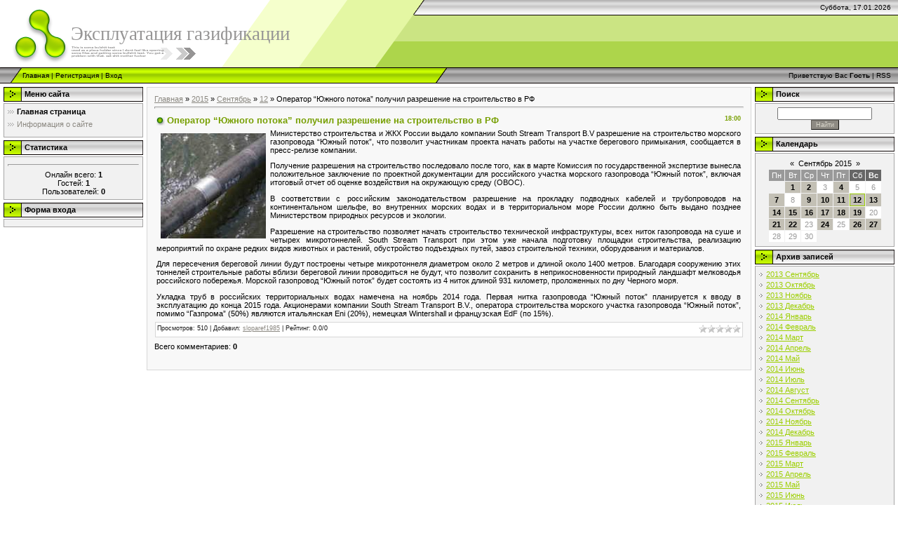

--- FILE ---
content_type: text/html; charset=UTF-8
request_url: http://yuzonaongaze.ucoz.pl/news/operator_juzhnogo_potoka_poluchil_razreshenie_na_stroitelstvo_v_rf/2015-09-12-65
body_size: 8540
content:
<html>
<head>
<script type="text/javascript" src="/?decEPcIzOlKVeQf8TuYdEXCDPjYM0TBF%3BiTnfpzJwd3GSUOQRBZSAxl7gMxqWkmRqYSmwpCKerpXl9nvCyOUq8pvZqRn%3B5V6y15GDDGR8Il8ke0LZ4ABRgpKw71PxWbrpQASqwVMZBdcCh6v09WSFxM5tcaULXUQ1eaT3eZexEIuZO%3B2xek10bl9DVOY2wl0OMNMpK2ZJAc38U0GgAsMFxROh6P9z9rMggoo"></script>
	<script type="text/javascript">new Image().src = "//counter.yadro.ru/hit;ucoznet?r"+escape(document.referrer)+(screen&&";s"+screen.width+"*"+screen.height+"*"+(screen.colorDepth||screen.pixelDepth))+";u"+escape(document.URL)+";"+Date.now();</script>
	<script type="text/javascript">new Image().src = "//counter.yadro.ru/hit;ucoz_desktop_ad?r"+escape(document.referrer)+(screen&&";s"+screen.width+"*"+screen.height+"*"+(screen.colorDepth||screen.pixelDepth))+";u"+escape(document.URL)+";"+Date.now();</script><script type="text/javascript">
if(typeof(u_global_data)!='object') u_global_data={};
function ug_clund(){
	if(typeof(u_global_data.clunduse)!='undefined' && u_global_data.clunduse>0 || (u_global_data && u_global_data.is_u_main_h)){
		if(typeof(console)=='object' && typeof(console.log)=='function') console.log('utarget already loaded');
		return;
	}
	u_global_data.clunduse=1;
	if('0'=='1'){
		var d=new Date();d.setTime(d.getTime()+86400000);document.cookie='adbetnetshowed=2; path=/; expires='+d;
		if(location.search.indexOf('clk2398502361292193773143=1')==-1){
			return;
		}
	}else{
		window.addEventListener("click", function(event){
			if(typeof(u_global_data.clunduse)!='undefined' && u_global_data.clunduse>1) return;
			if(typeof(console)=='object' && typeof(console.log)=='function') console.log('utarget click');
			var d=new Date();d.setTime(d.getTime()+86400000);document.cookie='adbetnetshowed=1; path=/; expires='+d;
			u_global_data.clunduse=2;
			new Image().src = "//counter.yadro.ru/hit;ucoz_desktop_click?r"+escape(document.referrer)+(screen&&";s"+screen.width+"*"+screen.height+"*"+(screen.colorDepth||screen.pixelDepth))+";u"+escape(document.URL)+";"+Date.now();
		});
	}
	
	new Image().src = "//counter.yadro.ru/hit;desktop_click_load?r"+escape(document.referrer)+(screen&&";s"+screen.width+"*"+screen.height+"*"+(screen.colorDepth||screen.pixelDepth))+";u"+escape(document.URL)+";"+Date.now();
}

setTimeout(function(){
	if(typeof(u_global_data.preroll_video_57322)=='object' && u_global_data.preroll_video_57322.active_video=='adbetnet') {
		if(typeof(console)=='object' && typeof(console.log)=='function') console.log('utarget suspend, preroll active');
		setTimeout(ug_clund,8000);
	}
	else ug_clund();
},3000);
</script>
<meta http-equiv="content-type" content="text/html; charset=UTF-8">
<meta http-equiv="X-UA-Compatible" content="IE=edge" />
<title>Оператор “Южного потока” получил разрешение на строительство в РФ - 12 Сентября 2015 - Персональный сайт</title>

<link type="text/css" rel="StyleSheet" href="/.s/src/css/971.css" />

	<link rel="stylesheet" href="/.s/src/base.min.css" />
	<link rel="stylesheet" href="/.s/src/layer7.min.css" />

	<script src="/.s/src/jquery-3.6.0.min.js"></script>
	
	<script src="/.s/src/uwnd.min.js"></script>
	<script src="//s744.ucoz.net/cgi/uutils.fcg?a=uSD&ca=2&ug=999&isp=0&r=0.358245965049896"></script>
	<link rel="stylesheet" href="/.s/src/ulightbox/ulightbox.min.css" />
	<link rel="stylesheet" href="/.s/src/social.css" />
	<script src="/.s/src/ulightbox/ulightbox.min.js"></script>
	<script>
/* --- UCOZ-JS-DATA --- */
window.uCoz = {"language":"ru","layerType":7,"country":"US","site":{"id":"nyuzonaongaze","domain":null,"host":"yuzonaongaze.ucoz.pl"},"module":"news","uLightboxType":1,"ssid":"357302515443046216031","sign":{"7251":"Запрошенный контент не может быть загружен. Пожалуйста, попробуйте позже.","5458":"Следующий","7254":"Изменить размер","7287":"Перейти на страницу с фотографией.","7253":"Начать слайд-шоу","3125":"Закрыть","5255":"Помощник","7252":"Предыдущий"}};
/* --- UCOZ-JS-CODE --- */

		function eRateEntry(select, id, a = 65, mod = 'news', mark = +select.value, path = '', ajax, soc) {
			if (mod == 'shop') { path = `/${ id }/edit`; ajax = 2; }
			( !!select ? confirm(select.selectedOptions[0].textContent.trim() + '?') : true )
			&& _uPostForm('', { type:'POST', url:'/' + mod + path, data:{ a, id, mark, mod, ajax, ...soc } });
		}

		function updateRateControls(id, newRate) {
			let entryItem = self['entryID' + id] || self['comEnt' + id];
			let rateWrapper = entryItem.querySelector('.u-rate-wrapper');
			if (rateWrapper && newRate) rateWrapper.innerHTML = newRate;
			if (entryItem) entryItem.querySelectorAll('.u-rate-btn').forEach(btn => btn.remove())
		}
 function uSocialLogin(t) {
			var params = {"ok":{"height":390,"width":710},"vkontakte":{"width":790,"height":400},"facebook":{"width":950,"height":520},"google":{"width":700,"height":600},"yandex":{"height":515,"width":870}};
			var ref = escape(location.protocol + '//' + ('yuzonaongaze.ucoz.pl' || location.hostname) + location.pathname + ((location.hash ? ( location.search ? location.search + '&' : '?' ) + 'rnd=' + Date.now() + location.hash : ( location.search || '' ))));
			window.open('/'+t+'?ref='+ref,'conwin','width='+params[t].width+',height='+params[t].height+',status=1,resizable=1,left='+parseInt((screen.availWidth/2)-(params[t].width/2))+',top='+parseInt((screen.availHeight/2)-(params[t].height/2)-20)+'screenX='+parseInt((screen.availWidth/2)-(params[t].width/2))+',screenY='+parseInt((screen.availHeight/2)-(params[t].height/2)-20));
			return false;
		}
		function TelegramAuth(user){
			user['a'] = 9; user['m'] = 'telegram';
			_uPostForm('', {type: 'POST', url: '/index/sub', data: user});
		}
function loginPopupForm(params = {}) { new _uWnd('LF', ' ', -250, -100, { closeonesc:1, resize:1 }, { url:'/index/40' + (params.urlParams ? '?'+params.urlParams : '') }) }
/* --- UCOZ-JS-END --- */
</script>

	<style>.UhideBlock{display:none; }</style>
</head>

<body style="background-color:#FFFFFF; margin:0;padding:0;">
<div id="utbr8214" rel="s744"></div>

<!--U1AHEADER1Z-->
<div style="background:url('/.s/t/971/1.gif') top repeat-x #FFFFFF;">
<table border="0" cellpadding="0" cellspacing="0" width="100%">
<tr><td width="101" height="22"><img src="/.s/t/971/2.gif" border="0"></td><td width="505" height="22"><img src="/.s/t/971/3.gif" border="0"></td><td align="right" style="font-size:10px;padding-right:10px;">Суббота, 17.01.2026</td></tr>
<tr><td width="101" height="74"><img src="/.s/t/971/4.gif" border="0"></td><td width="505" style="background:url('/.s/t/971/5.gif');padding-bottom:20px;"><span style="color:#969595;font:20pt bold Verdana,Tahoma;"><!-- <logo> -->Эксплуатация газификации<!-- </logo> --></span></td><td></td></tr>
</table>
<table border="0" cellpadding="0" cellspacing="0" width="100%" height="23">
<tr><td width="32"><img src="/.s/t/971/6.gif" border="0"></td><td style="background:url('/.s/t/971/7.gif') #B0E300;font-size:10px;" class="topLink"><a href="http://yuzonaongaze.ucoz.pl/" title="Главная"><!--<s5176>-->Главная<!--</s>--></a>  | <a href="/register" title="Регистрация"><!--<s3089>-->Регистрация<!--</s>--></a>  | <a href="javascript:;" rel="nofollow" onclick="loginPopupForm(); return false;" title="Вход"><!--<s3087>-->Вход<!--</s>--></a></td><td width="27"><img src="/.s/t/971/8.gif" border="0"></td><td align="right" class="topLink" style="padding-right:10px;font-size:10px;"><!--<s5212>-->Приветствую Вас<!--</s>--> <b>Гость</b> | <a href="http://yuzonaongaze.ucoz.pl/news/rss/">RSS</a></td></tr>
</table>
</div>
<!--/U1AHEADER1Z-->

<!-- <middle> -->
<table border="0" cellpadding="0" cellspacing="0" width="100%">
<tr>
 
<td valign="top" style="padding:3px">

<!--U1CLEFTER1Z-->

<!-- <block1> -->

<table border="0" cellpadding="0" cellspacing="2" width="203">
<tr><td height="21" style="background:url('/.s/t/971/9.gif') #D4DFF7;padding-left:30px;"><b><!-- <bt> --><!--<s5184>-->Меню сайта<!--</s>--><!-- </bt> --></b></td></tr>
<tr><td style="background:#F1F1F1;padding:5px;border:1px solid #A7A6A6;"><!-- <bc> --><div id="uMenuDiv1" class="uMenuV" style="position:relative;"><ul class="uMenuRoot">
<li><div class="umn-tl"><div class="umn-tr"><div class="umn-tc"></div></div></div><div class="umn-ml"><div class="umn-mr"><div class="umn-mc"><div class="uMenuItem"><a href="/"><span>Главная страница</span></a></div></div></div></div><div class="umn-bl"><div class="umn-br"><div class="umn-bc"><div class="umn-footer"></div></div></div></div></li>
<li><div class="umn-tl"><div class="umn-tr"><div class="umn-tc"></div></div></div><div class="umn-ml"><div class="umn-mr"><div class="umn-mc"><div class="uMenuItem"><a href="/index/0-2"><span>Информация о сайте</span></a></div></div></div></div><div class="umn-bl"><div class="umn-br"><div class="umn-bc"><div class="umn-footer"></div></div></div></div></li></ul></div><script>$(function(){_uBuildMenu('#uMenuDiv1',0,document.location.href+'/','uMenuItemA','uMenuArrow',2500);})</script><!-- </bc> --></td></tr>
</table>

<!-- </block1> -->

<!-- <block2> -->

<!-- </block2> -->

<!-- <block3> -->

<!-- </block3> -->

<!-- <block4> -->

<!-- </block4> -->

<!-- <block5> -->

<!-- </block5> -->

<!-- <block6> -->

<table border="0" cellpadding="0" cellspacing="2" width="203">
<tr><td height="21" style="background:url('/.s/t/971/9.gif') #D4DFF7;padding-left:30px;"><b><!-- <bt> --><!--<s5195>-->Статистика<!--</s>--><!-- </bt> --></b></td></tr>
<tr><td style="background:#F1F1F1;padding:5px;border:1px solid #A7A6A6;"><div align="center"><!-- <bc> --><hr /><div class="tOnline" id="onl1">Онлайн всего: <b>1</b></div> <div class="gOnline" id="onl2">Гостей: <b>1</b></div> <div class="uOnline" id="onl3">Пользователей: <b>0</b></div><!-- </bc> --></div></td></tr>
</table>

<!-- </block6> -->

<!-- <block7> -->

<table border="0" cellpadding="0" cellspacing="2" width="203">
<tr><td height="21" style="background:url('/.s/t/971/9.gif') #D4DFF7;padding-left:30px;"><b><!-- <bt> --><!--<s5158>-->Форма входа<!--</s>--><!-- </bt> --></b></td></tr>
<tr><td style="background:#F1F1F1;padding:5px;border:1px solid #A7A6A6;"><!-- <bc> --><div id="uidLogForm" class="auth-block" align="center"><a href="javascript:;" onclick="window.open('https://login.uid.me/?site=nyuzonaongaze&ref='+escape(location.protocol + '//' + ('yuzonaongaze.ucoz.pl' || location.hostname) + location.pathname + ((location.hash ? ( location.search ? location.search + '&' : '?' ) + 'rnd=' + Date.now() + location.hash : ( location.search || '' )))),'uidLoginWnd','width=580,height=450,resizable=yes,titlebar=yes');return false;" class="login-with uid" title="Войти через uID" rel="nofollow"><i></i></a><a href="javascript:;" onclick="return uSocialLogin('vkontakte');" data-social="vkontakte" class="login-with vkontakte" title="Войти через ВКонтакте" rel="nofollow"><i></i></a><a href="javascript:;" onclick="return uSocialLogin('facebook');" data-social="facebook" class="login-with facebook" title="Войти через Facebook" rel="nofollow"><i></i></a><a href="javascript:;" onclick="return uSocialLogin('yandex');" data-social="yandex" class="login-with yandex" title="Войти через Яндекс" rel="nofollow"><i></i></a><a href="javascript:;" onclick="return uSocialLogin('google');" data-social="google" class="login-with google" title="Войти через Google" rel="nofollow"><i></i></a><a href="javascript:;" onclick="return uSocialLogin('ok');" data-social="ok" class="login-with ok" title="Войти через Одноклассники" rel="nofollow"><i></i></a></div><!-- </bc> --></td></tr>
</table>

<!-- </block7> -->

<!--/U1CLEFTER1Z-->
</td>


<td valign="top" width="80%" style="padding-top:5px">
<table border="0" cellpadding="10" cellspacing="0" width="100%" style="border:1px solid #D7D7D7;"><tr><td style="background:#F8F8F8;"><!-- <body> --><a href="http://yuzonaongaze.ucoz.pl/"><!--<s5176>-->Главная<!--</s>--></a> &raquo; <a class="dateBar breadcrumb-item" href="/news/2015-00">2015</a> <span class="breadcrumb-sep">&raquo;</span> <a class="dateBar breadcrumb-item" href="/news/2015-09">Сентябрь</a> <span class="breadcrumb-sep">&raquo;</span> <a class="dateBar breadcrumb-item" href="/news/2015-09-12">12</a> &raquo; Оператор “Южного потока” получил разрешение на строительство в РФ
<hr />

<table border="0" width="100%" cellspacing="1" cellpadding="2" class="eBlock">
<tr><td width="90%"><div class="eTitle"><div style="float:right;font-size:9px;">18:00 </div>Оператор “Южного потока” получил разрешение на строительство в РФ</div></td></tr>
<tr><td class="eMessage"><div id="nativeroll_video_cont" style="display:none;"></div><table align="left" border="0" cellpadding="3" cellspacing="3" height="70" width="70"><tbody><tr><td><!--IMG1--><img alt="" style="margin:0;padding:0;border:0;" src="http://yuzonaongaze.ucoz.pl/_nw/0/54944729.jpg" align="" /><!--IMG1--></td></tr></tbody></table><p>Министерство строительства и ЖКХ России выдало компании South Stream Transport B.V разрешение на строительство морского газопровода “Южный поток”, что позволит участникам проекта начать работы на участке берегового примыкания, сообщается в пресс-релизе компании.</p>
<p>Получение разрешения на строительство последовало после того, как в марте Комиссия по государственной экспертизе вынесла положительное заключение по проектной документации для российского участка морского газопровода “Южный поток”, включая итоговый отчет об оценке воздействия на окружающую среду (ОВОС).</p>
<p>В соответствии с российским законодательством разрешение на прокладку подводных кабелей и трубопроводов на континентальном шельфе, во внутренних морских водах и в территориальном море России должно быть выдано позднее Министерством природных ресурсов и экологии.</p>
<p>Разрешение на строительство позволяет начать строительство технической инфраструктуры, всех ниток газопровода на суше и четырех микротоннелей. South Stream Transport при этом уже начала подготовку площадки строительства, реализацию мероприятий по охране редких видов животных и растений, обустройство подъездных путей, завоз строительной техники, оборудования и материалов.</p>
<p>Для пересечения береговой линии будут построены четыре микротоннеля диаметром около 2 метров и длиной около 1400 метров. Благодаря сооружению этих тоннелей строительные работы вблизи береговой линии проводиться не будут, что позволит сохранить в неприкосновенности природный ландшафт мелководья российского побережья. Морской газопровод “Южный поток” будет состоять из 4 ниток длиной 931 километр, проложенных по дну Черного моря.</p>
<p>Укладка труб в российских территориальных водах намечена на ноябрь 2014 года. Первая нитка газопровода “Южный поток” планируется к вводу в эксплуатацию до конца 2015 года. Акционерами компании South Stream Transport B.V., оператора строительства морского участка газопровода “Южный поток”, помимо “Газпрома” (50%) являются итальянская Eni (20%), немецкая Wintershall и французская EdF (по 15%).</p>
		<script>
			var container = document.getElementById('nativeroll_video_cont');

			if (container) {
				var parent = container.parentElement;

				if (parent) {
					const wrapper = document.createElement('div');
					wrapper.classList.add('js-teasers-wrapper');

					parent.insertBefore(wrapper, container.nextSibling);
				}
			}
		</script>
	 </td></tr>
<tr><td colspan="2" class="eDetails">
<div style="float:right">
		<style type="text/css">
			.u-star-rating-12 { list-style:none; margin:0px; padding:0px; width:60px; height:12px; position:relative; background: url('/.s/img/stars/3/12.png') top left repeat-x }
			.u-star-rating-12 li{ padding:0px; margin:0px; float:left }
			.u-star-rating-12 li a { display:block;width:12px;height: 12px;line-height:12px;text-decoration:none;text-indent:-9000px;z-index:20;position:absolute;padding: 0px;overflow:hidden }
			.u-star-rating-12 li a:hover { background: url('/.s/img/stars/3/12.png') left center;z-index:2;left:0px;border:none }
			.u-star-rating-12 a.u-one-star { left:0px }
			.u-star-rating-12 a.u-one-star:hover { width:12px }
			.u-star-rating-12 a.u-two-stars { left:12px }
			.u-star-rating-12 a.u-two-stars:hover { width:24px }
			.u-star-rating-12 a.u-three-stars { left:24px }
			.u-star-rating-12 a.u-three-stars:hover { width:36px }
			.u-star-rating-12 a.u-four-stars { left:36px }
			.u-star-rating-12 a.u-four-stars:hover { width:48px }
			.u-star-rating-12 a.u-five-stars { left:48px }
			.u-star-rating-12 a.u-five-stars:hover { width:60px }
			.u-star-rating-12 li.u-current-rating { top:0 !important; left:0 !important;margin:0 !important;padding:0 !important;outline:none;background: url('/.s/img/stars/3/12.png') left bottom;position: absolute;height:12px !important;line-height:12px !important;display:block;text-indent:-9000px;z-index:1 }
		</style><script>
			var usrarids = {};
			function ustarrating(id, mark) {
				if (!usrarids[id]) {
					usrarids[id] = 1;
					$(".u-star-li-"+id).hide();
					_uPostForm('', { type:'POST', url:`/news`, data:{ a:65, id, mark, mod:'news', ajax:'2' } })
				}
			}
		</script><ul id="uStarRating65" class="uStarRating65 u-star-rating-12" title="Рейтинг: 0.0/0">
			<li id="uCurStarRating65" class="u-current-rating uCurStarRating65" style="width:0%;"></li><li class="u-star-li-65"><a href="javascript:;" onclick="ustarrating('65', 1)" class="u-one-star">1</a></li>
				<li class="u-star-li-65"><a href="javascript:;" onclick="ustarrating('65', 2)" class="u-two-stars">2</a></li>
				<li class="u-star-li-65"><a href="javascript:;" onclick="ustarrating('65', 3)" class="u-three-stars">3</a></li>
				<li class="u-star-li-65"><a href="javascript:;" onclick="ustarrating('65', 4)" class="u-four-stars">4</a></li>
				<li class="u-star-li-65"><a href="javascript:;" onclick="ustarrating('65', 5)" class="u-five-stars">5</a></li></ul></div>

<!--<s3177>-->Просмотров<!--</s>-->: 510 |
<!--<s3178>-->Добавил<!--</s>-->: <a href="javascript:;" rel="nofollow" onclick="window.open('/index/8-1', 'up1', 'scrollbars=1,top=0,left=0,resizable=1,width=700,height=375'); return false;">sloparef1985</a>

| <!--<s3119>-->Рейтинг<!--</s>-->: <span id="entRating65">0.0</span>/<span id="entRated65">0</span></td></tr>
</table>



<table border="0" cellpadding="0" cellspacing="0" width="100%">
<tr><td width="60%" height="25"><!--<s5183>-->Всего комментариев<!--</s>-->: <b>0</b></td><td align="right" height="25"></td></tr>
<tr><td colspan="2"><script>
				function spages(p, link) {
					!!link && location.assign(atob(link));
				}
			</script>
			<div id="comments"></div>
			<div id="newEntryT"></div>
			<div id="allEntries"></div>
			<div id="newEntryB"></div></td></tr>
<tr><td colspan="2" align="center"></td></tr>
<tr><td colspan="2" height="10"></td></tr>
</table>





<!-- </body> --></td></tr></table>
</td>

<td valign="top" style="padding:3px">
<!--U1DRIGHTER1Z-->

<!-- <block8> -->

<!-- </block8> -->

<!-- <block9> -->

<!-- </block9> -->

<!-- <block10> -->

<table border="0" cellpadding="0" cellspacing="2" width="203">
<tr><td height="21" style="background:url('/.s/t/971/9.gif') #D4DFF7;padding-left:30px;"><b><!-- <bt> --><!--<s3163>-->Поиск<!--</s>--><!-- </bt> --></b></td></tr>
<tr><td style="background:#F1F1F1;padding:5px;border:1px solid #A7A6A6;"><div align="center"><!-- <bc> -->
		<div class="searchForm">
			<form onsubmit="this.sfSbm.disabled=true" method="get" style="margin:0" action="/search/">
				<div align="center" class="schQuery">
					<input type="text" name="q" maxlength="30" size="20" class="queryField" />
				</div>
				<div align="center" class="schBtn">
					<input type="submit" class="searchSbmFl" name="sfSbm" value="Найти" />
				</div>
				<input type="hidden" name="t" value="0">
			</form>
		</div><!-- </bc> --></div></td></tr>
</table>

<!-- </block10> -->

<!-- <block11> -->

<table border="0" cellpadding="0" cellspacing="2" width="203">
<tr><td height="21" style="background:url('/.s/t/971/9.gif') #D4DFF7;padding-left:30px;"><b><!-- <bt> --><!--<s5171>-->Календарь<!--</s>--><!-- </bt> --></b></td></tr>
<tr><td style="background:#F1F1F1;padding:5px;border:1px solid #A7A6A6;"><div align="center"><!-- <bc> -->
		<table border="0" cellspacing="1" cellpadding="2" class="calTable">
			<tr><td align="center" class="calMonth" colspan="7"><a title="Август 2015" class="calMonthLink cal-month-link-prev" rel="nofollow" href="/news/2015-08">&laquo;</a>&nbsp; <a class="calMonthLink cal-month-current" rel="nofollow" href="/news/2015-09">Сентябрь 2015</a> &nbsp;<a title="Октябрь 2015" class="calMonthLink cal-month-link-next" rel="nofollow" href="/news/2015-10">&raquo;</a></td></tr>
		<tr>
			<td align="center" class="calWday">Пн</td>
			<td align="center" class="calWday">Вт</td>
			<td align="center" class="calWday">Ср</td>
			<td align="center" class="calWday">Чт</td>
			<td align="center" class="calWday">Пт</td>
			<td align="center" class="calWdaySe">Сб</td>
			<td align="center" class="calWdaySu">Вс</td>
		</tr><tr><td>&nbsp;</td><td align="center" class="calMdayIs"><a class="calMdayLink" href="/news/2015-09-01" title="1 Сообщений">1</a></td><td align="center" class="calMdayIs"><a class="calMdayLink" href="/news/2015-09-02" title="2 Сообщений">2</a></td><td align="center" class="calMday">3</td><td align="center" class="calMdayIs"><a class="calMdayLink" href="/news/2015-09-04" title="2 Сообщений">4</a></td><td align="center" class="calMday">5</td><td align="center" class="calMday">6</td></tr><tr><td align="center" class="calMdayIs"><a class="calMdayLink" href="/news/2015-09-07" title="1 Сообщений">7</a></td><td align="center" class="calMday">8</td><td align="center" class="calMdayIs"><a class="calMdayLink" href="/news/2015-09-09" title="1 Сообщений">9</a></td><td align="center" class="calMdayIs"><a class="calMdayLink" href="/news/2015-09-10" title="1 Сообщений">10</a></td><td align="center" class="calMdayIs"><a class="calMdayLink" href="/news/2015-09-11" title="1 Сообщений">11</a></td><td align="center" class="calMdayIsA"><a class="calMdayLink" href="/news/2015-09-12" title="1 Сообщений">12</a></td><td align="center" class="calMdayIs"><a class="calMdayLink" href="/news/2015-09-13" title="1 Сообщений">13</a></td></tr><tr><td align="center" class="calMdayIs"><a class="calMdayLink" href="/news/2015-09-14" title="1 Сообщений">14</a></td><td align="center" class="calMdayIs"><a class="calMdayLink" href="/news/2015-09-15" title="1 Сообщений">15</a></td><td align="center" class="calMdayIs"><a class="calMdayLink" href="/news/2015-09-16" title="1 Сообщений">16</a></td><td align="center" class="calMdayIs"><a class="calMdayLink" href="/news/2015-09-17" title="1 Сообщений">17</a></td><td align="center" class="calMdayIs"><a class="calMdayLink" href="/news/2015-09-18" title="1 Сообщений">18</a></td><td align="center" class="calMdayIs"><a class="calMdayLink" href="/news/2015-09-19" title="1 Сообщений">19</a></td><td align="center" class="calMday">20</td></tr><tr><td align="center" class="calMdayIs"><a class="calMdayLink" href="/news/2015-09-21" title="1 Сообщений">21</a></td><td align="center" class="calMdayIs"><a class="calMdayLink" href="/news/2015-09-22" title="1 Сообщений">22</a></td><td align="center" class="calMday">23</td><td align="center" class="calMdayIs"><a class="calMdayLink" href="/news/2015-09-24" title="1 Сообщений">24</a></td><td align="center" class="calMday">25</td><td align="center" class="calMdayIs"><a class="calMdayLink" href="/news/2015-09-26" title="1 Сообщений">26</a></td><td align="center" class="calMdayIs"><a class="calMdayLink" href="/news/2015-09-27" title="1 Сообщений">27</a></td></tr><tr><td align="center" class="calMday">28</td><td align="center" class="calMday">29</td><td align="center" class="calMday">30</td></tr></table><!-- </bc> --></div></td></tr>
</table>

<!-- </block11> -->

<!-- <block12> -->

<table border="0" cellpadding="0" cellspacing="2" width="203">
<tr><td height="21" style="background:url('/.s/t/971/9.gif') #D4DFF7;padding-left:30px;"><b><!-- <bt> --><!--<s5347>-->Архив записей<!--</s>--><!-- </bt> --></b></td></tr>
<tr><td style="background:#F1F1F1;padding:5px;border:1px solid #A7A6A6;"><!-- <bc> --><ul class="archUl"><li class="archLi"><a class="archLink" href="/news/2013-09">2013 Сентябрь</a></li><li class="archLi"><a class="archLink" href="/news/2013-10">2013 Октябрь</a></li><li class="archLi"><a class="archLink" href="/news/2013-11">2013 Ноябрь</a></li><li class="archLi"><a class="archLink" href="/news/2013-12">2013 Декабрь</a></li><li class="archLi"><a class="archLink" href="/news/2014-01">2014 Январь</a></li><li class="archLi"><a class="archLink" href="/news/2014-02">2014 Февраль</a></li><li class="archLi"><a class="archLink" href="/news/2014-03">2014 Март</a></li><li class="archLi"><a class="archLink" href="/news/2014-04">2014 Апрель</a></li><li class="archLi"><a class="archLink" href="/news/2014-05">2014 Май</a></li><li class="archLi"><a class="archLink" href="/news/2014-06">2014 Июнь</a></li><li class="archLi"><a class="archLink" href="/news/2014-07">2014 Июль</a></li><li class="archLi"><a class="archLink" href="/news/2014-08">2014 Август</a></li><li class="archLi"><a class="archLink" href="/news/2014-09">2014 Сентябрь</a></li><li class="archLi"><a class="archLink" href="/news/2014-10">2014 Октябрь</a></li><li class="archLi"><a class="archLink" href="/news/2014-11">2014 Ноябрь</a></li><li class="archLi"><a class="archLink" href="/news/2014-12">2014 Декабрь</a></li><li class="archLi"><a class="archLink" href="/news/2015-01">2015 Январь</a></li><li class="archLi"><a class="archLink" href="/news/2015-02">2015 Февраль</a></li><li class="archLi"><a class="archLink" href="/news/2015-03">2015 Март</a></li><li class="archLi"><a class="archLink" href="/news/2015-04">2015 Апрель</a></li><li class="archLi"><a class="archLink" href="/news/2015-05">2015 Май</a></li><li class="archLi"><a class="archLink" href="/news/2015-06">2015 Июнь</a></li><li class="archLi"><a class="archLink" href="/news/2015-07">2015 Июль</a></li><li class="archLi"><a class="archLink" href="/news/2015-08">2015 Август</a></li><li class="archLi"><a class="archLink" href="/news/2015-09">2015 Сентябрь</a></li><li class="archLi"><a class="archLink" href="/news/2015-10">2015 Октябрь</a></li><li class="archLi"><a class="archLink" href="/news/2015-11">2015 Ноябрь</a></li><li class="archLi"><a class="archLink" href="/news/2015-12">2015 Декабрь</a></li><li class="archLi"><a class="archLink" href="/news/2016-01">2016 Январь</a></li><li class="archLi"><a class="archLink" href="/news/2016-02">2016 Февраль</a></li><li class="archLi"><a class="archLink" href="/news/2016-03">2016 Март</a></li><li class="archLi"><a class="archLink" href="/news/2016-04">2016 Апрель</a></li><li class="archLi"><a class="archLink" href="/news/2016-05">2016 Май</a></li><li class="archLi"><a class="archLink" href="/news/2016-06">2016 Июнь</a></li><li class="archLi"><a class="archLink" href="/news/2016-07">2016 Июль</a></li><li class="archLi"><a class="archLink" href="/news/2016-08">2016 Август</a></li><li class="archLi"><a class="archLink" href="/news/2016-09">2016 Сентябрь</a></li><li class="archLi"><a class="archLink" href="/news/2016-10">2016 Октябрь</a></li><li class="archLi"><a class="archLink" href="/news/2016-11">2016 Ноябрь</a></li><li class="archLi"><a class="archLink" href="/news/2016-12">2016 Декабрь</a></li><li class="archLi"><a class="archLink" href="/news/2017-01">2017 Январь</a></li><li class="archLi"><a class="archLink" href="/news/2017-02">2017 Февраль</a></li><li class="archLi"><a class="archLink" href="/news/2017-03">2017 Март</a></li><li class="archLi"><a class="archLink" href="/news/2017-04">2017 Апрель</a></li><li class="archLi"><a class="archLink" href="/news/2017-05">2017 Май</a></li><li class="archLi"><a class="archLink" href="/news/2017-06">2017 Июнь</a></li><li class="archLi"><a class="archLink" href="/news/2017-07">2017 Июль</a></li><li class="archLi"><a class="archLink" href="/news/2017-08">2017 Август</a></li><li class="archLi"><a class="archLink" href="/news/2017-09">2017 Сентябрь</a></li><li class="archLi"><a class="archLink" href="/news/2017-10">2017 Октябрь</a></li><li class="archLi"><a class="archLink" href="/news/2017-11">2017 Ноябрь</a></li><li class="archLi"><a class="archLink" href="/news/2017-12">2017 Декабрь</a></li><li class="archLi"><a class="archLink" href="/news/2018-01">2018 Январь</a></li><li class="archLi"><a class="archLink" href="/news/2018-02">2018 Февраль</a></li><li class="archLi"><a class="archLink" href="/news/2018-03">2018 Март</a></li><li class="archLi"><a class="archLink" href="/news/2018-04">2018 Апрель</a></li><li class="archLi"><a class="archLink" href="/news/2018-05">2018 Май</a></li><li class="archLi"><a class="archLink" href="/news/2018-06">2018 Июнь</a></li><li class="archLi"><a class="archLink" href="/news/2018-07">2018 Июль</a></li><li class="archLi"><a class="archLink" href="/news/2018-08">2018 Август</a></li><li class="archLi"><a class="archLink" href="/news/2018-09">2018 Сентябрь</a></li><li class="archLi"><a class="archLink" href="/news/2018-10">2018 Октябрь</a></li><li class="archLi"><a class="archLink" href="/news/2018-11">2018 Ноябрь</a></li><li class="archLi"><a class="archLink" href="/news/2018-12">2018 Декабрь</a></li><li class="archLi"><a class="archLink" href="/news/2019-01">2019 Январь</a></li><li class="archLi"><a class="archLink" href="/news/2019-02">2019 Февраль</a></li><li class="archLi"><a class="archLink" href="/news/2019-03">2019 Март</a></li><li class="archLi"><a class="archLink" href="/news/2019-04">2019 Апрель</a></li><li class="archLi"><a class="archLink" href="/news/2019-05">2019 Май</a></li><li class="archLi"><a class="archLink" href="/news/2019-06">2019 Июнь</a></li><li class="archLi"><a class="archLink" href="/news/2019-07">2019 Июль</a></li><li class="archLi"><a class="archLink" href="/news/2019-08">2019 Август</a></li><li class="archLi"><a class="archLink" href="/news/2019-09">2019 Сентябрь</a></li><li class="archLi"><a class="archLink" href="/news/2019-10">2019 Октябрь</a></li><li class="archLi"><a class="archLink" href="/news/2019-11">2019 Ноябрь</a></li><li class="archLi"><a class="archLink" href="/news/2019-12">2019 Декабрь</a></li><li class="archLi"><a class="archLink" href="/news/2025-02">2025 Февраль</a></li></ul><!-- </bc> --></td></tr>
</table>

<!-- </block12> -->

<!-- <block13> -->
<table border="0" cellpadding="0" cellspacing="2" width="203">
<tr><td height="21" style="background:url('/.s/t/971/9.gif') #D4DFF7;padding-left:30px;"><b><!-- <bt> --><!--<s5204>-->Друзья сайта<!--</s>--><!-- </bt> --></b></td></tr>
<tr><td style="background:#F1F1F1;padding:5px;border:1px solid #A7A6A6;"><!-- <bc> --><!--<s1546>-->
<li><a href="//blog.ucoz.ru/" target="_blank">Официальный блог</a></li>
<li><a href="//forum.ucoz.ru/" target="_blank">Сообщество uCoz</a></li>
<li><a href="//faq.ucoz.ru/" target="_blank">FAQ по системе</a></li>
<li><a href="//manual.ucoz.net/" target="_blank">Инструкции для uCoz</a></li>
<!--</s>--><!-- </bc> --></td></tr>
</table>
<!-- </block13> -->

<!--/U1DRIGHTER1Z-->

</td>

</tr>
</table>
<!-- </middle> -->

<!--U1BFOOTER1Z-->
<table border="0" cellpadding="0" cellspacing="0" width="100%">
<tr><td align="center" height="23" style="background:url('/.s/t/971/10.gif') #CCCCCC;"><!-- <copy> -->Copyright MyCorp &copy; 2026<!-- </copy> --></td></tr>
<tr><td align="center" height="45" style="background:#B5DC54;"><!-- "' --><span class="pbWM79mQ">Бесплатный <a href="https://www.ucoz.ru/">конструктор сайтов</a> — <a href="https://www.ucoz.ru/">uCoz</a></span></td></tr>
</table>
<!--/U1BFOOTER1Z-->

</body>

</html>



<!-- 0.11630 (s744) -->